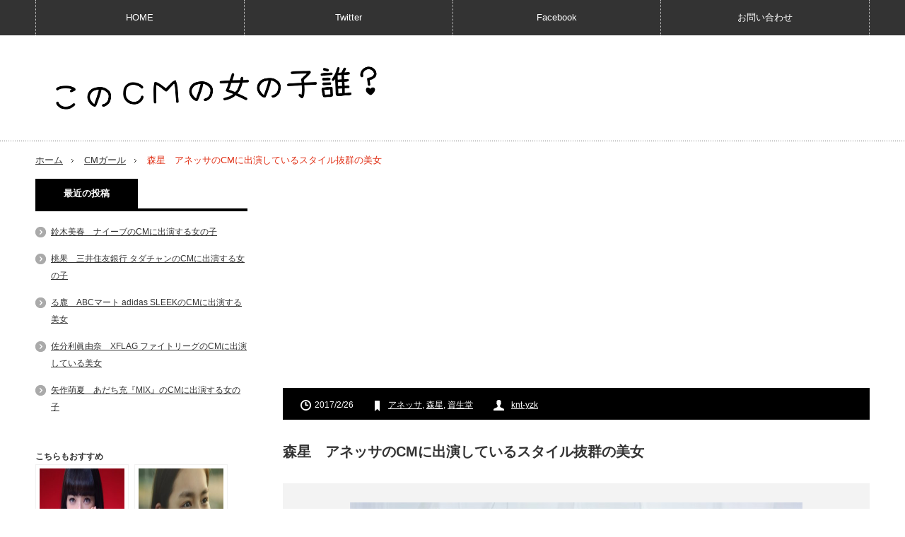

--- FILE ---
content_type: text/html; charset=UTF-8
request_url: https://www.cmgirls.com/anessa-2439
body_size: 11394
content:
<!DOCTYPE html>
<html lang="ja">
<head prefix="og: http://ogp.me/ns# fb: http://ogp.me/ns/fb# article: http://ogp.me/ns/article#">
<meta charset="UTF-8"/>
<link href='//pagead2.googlesyndication.com' rel='dns-prefetch'/>
<link href='//googleads.g.doubleclick.net' rel='dns-prefetch'/>
<link href='//www.gstatic.com' rel='dns-prefetch'/>
<!--[if IE]><meta http-equiv="X-UA-Compatible" content="IE=edge,chrome=1"><![endif]-->
<meta name="viewport" content="width=device-width,initial-scale=1.0">
<title>森星　アネッサのCMに出演しているスタイル抜群の美女 | このCMの女の子誰？</title>
<link rel="pingback" href="https://www.cmgirls.com/xmlrpc.php">
<script async src="https://ajax.googleapis.com/ajax/libs/jquery/3.1.0/jquery.min.js"></script>
<script async src="//pagead2.googlesyndication.com/pagead/js/adsbygoogle.js"></script>
<!--OGP-->
<meta property="fb:admins" content="100002111390495"/>
<meta property="fb:app_id" content="608023255887899">
<meta property="og:locale" content="ja_JP">
<meta property="og:type" content="article">
<meta property="og:description" content="[CM] 資生堂 アネッサ 「ビューティースキンコレクション」篇 「強い日焼け止めって苦手だった。でもアネッサは違うの」 「紫外線を防いでスキンケアまでしてくれるの」 真っ白い空間でアネッサを塗る美女">
<meta property="og:title" content="森星　アネッサのCMに出演しているスタイル抜群の美女">
<meta property="og:url" content="https://www.cmgirls.com/anessa-2439">
<meta property="og:site_name" content="このCMの女の子誰？">
<meta property="og:image" content="https://www.cmgirls.com/wp-content/uploads/2017/02/p2439-hikari-mori.jpg">
<!--OGP-->
<!--twittercard-->
<meta name="twitter:card" content="summary_large_image">
<meta name="twitter:site" content="@CMgirl4U">
<!--twittercard-->


<meta name='robots' content='max-image-preview:large'/>
	<style>img:is([sizes="auto" i], [sizes^="auto," i]) { contain-intrinsic-size: 3000px 1500px }</style>
	<link rel="amphtml" href="https://www.cmgirls.com/anessa-2439/amp/"/><meta name="generator" content="AMP for WP 1.1.6.1"/><link rel='dns-prefetch' href='//ajax.googleapis.com'/>
<link rel='dns-prefetch' href='//code.jquery.com'/>
<script type="text/javascript">//<![CDATA[
window._wpemojiSettings={"baseUrl":"https:\/\/s.w.org\/images\/core\/emoji\/16.0.1\/72x72\/","ext":".png","svgUrl":"https:\/\/s.w.org\/images\/core\/emoji\/16.0.1\/svg\/","svgExt":".svg","source":{"concatemoji":"https:\/\/www.cmgirls.com\/wp-includes\/js\/wp-emoji-release.min.js?ver=6.8.3"}};!function(s,n){var o,i,e;function c(e){try{var t={supportTests:e,timestamp:(new Date).valueOf()};sessionStorage.setItem(o,JSON.stringify(t))}catch(e){}}function p(e,t,n){e.clearRect(0,0,e.canvas.width,e.canvas.height),e.fillText(t,0,0);var t=new Uint32Array(e.getImageData(0,0,e.canvas.width,e.canvas.height).data),a=(e.clearRect(0,0,e.canvas.width,e.canvas.height),e.fillText(n,0,0),new Uint32Array(e.getImageData(0,0,e.canvas.width,e.canvas.height).data));return t.every(function(e,t){return e===a[t]})}function u(e,t){e.clearRect(0,0,e.canvas.width,e.canvas.height),e.fillText(t,0,0);for(var n=e.getImageData(16,16,1,1),a=0;a<n.data.length;a++)if(0!==n.data[a])return!1;return!0}function f(e,t,n,a){switch(t){case"flag":return n(e,"\ud83c\udff3\ufe0f\u200d\u26a7\ufe0f","\ud83c\udff3\ufe0f\u200b\u26a7\ufe0f")?!1:!n(e,"\ud83c\udde8\ud83c\uddf6","\ud83c\udde8\u200b\ud83c\uddf6")&&!n(e,"\ud83c\udff4\udb40\udc67\udb40\udc62\udb40\udc65\udb40\udc6e\udb40\udc67\udb40\udc7f","\ud83c\udff4\u200b\udb40\udc67\u200b\udb40\udc62\u200b\udb40\udc65\u200b\udb40\udc6e\u200b\udb40\udc67\u200b\udb40\udc7f");case"emoji":return!a(e,"\ud83e\udedf")}return!1}function g(e,t,n,a){var r="undefined"!=typeof WorkerGlobalScope&&self instanceof WorkerGlobalScope?new OffscreenCanvas(300,150):s.createElement("canvas"),o=r.getContext("2d",{willReadFrequently:!0}),i=(o.textBaseline="top",o.font="600 32px Arial",{});return e.forEach(function(e){i[e]=t(o,e,n,a)}),i}function t(e){var t=s.createElement("script");t.src=e,t.defer=!0,s.head.appendChild(t)}"undefined"!=typeof Promise&&(o="wpEmojiSettingsSupports",i=["flag","emoji"],n.supports={everything:!0,everythingExceptFlag:!0},e=new Promise(function(e){s.addEventListener("DOMContentLoaded",e,{once:!0})}),new Promise(function(t){var n=function(){try{var e=JSON.parse(sessionStorage.getItem(o));if("object"==typeof e&&"number"==typeof e.timestamp&&(new Date).valueOf()<e.timestamp+604800&&"object"==typeof e.supportTests)return e.supportTests}catch(e){}return null}();if(!n){if("undefined"!=typeof Worker&&"undefined"!=typeof OffscreenCanvas&&"undefined"!=typeof URL&&URL.createObjectURL&&"undefined"!=typeof Blob)try{var e="postMessage("+g.toString()+"("+[JSON.stringify(i),f.toString(),p.toString(),u.toString()].join(",")+"));",a=new Blob([e],{type:"text/javascript"}),r=new Worker(URL.createObjectURL(a),{name:"wpTestEmojiSupports"});return void(r.onmessage=function(e){c(n=e.data),r.terminate(),t(n)})}catch(e){}c(n=g(i,f,p,u))}t(n)}).then(function(e){for(var t in e)n.supports[t]=e[t],n.supports.everything=n.supports.everything&&n.supports[t],"flag"!==t&&(n.supports.everythingExceptFlag=n.supports.everythingExceptFlag&&n.supports[t]);n.supports.everythingExceptFlag=n.supports.everythingExceptFlag&&!n.supports.flag,n.DOMReady=!1,n.readyCallback=function(){n.DOMReady=!0}}).then(function(){return e}).then(function(){var e;n.supports.everything||(n.readyCallback(),(e=n.source||{}).concatemoji?t(e.concatemoji):e.wpemoji&&e.twemoji&&(t(e.twemoji),t(e.wpemoji)))}))}((window,document),window._wpemojiSettings);
//]]></script>
<link rel='stylesheet' id='style-css' href='https://www.cmgirls.com/wp-content/themes/innovate_hack_tcd025/style.css?ver=3.1' type='text/css' media='screen'/>
<style id='wp-emoji-styles-inline-css' type='text/css'>

	img.wp-smiley, img.emoji {
		display: inline !important;
		border: none !important;
		box-shadow: none !important;
		height: 1em !important;
		width: 1em !important;
		margin: 0 0.07em !important;
		vertical-align: -0.1em !important;
		background: none !important;
		padding: 0 !important;
	}
</style>
<link rel='stylesheet' id='wp-block-library-css' href='https://www.cmgirls.com/wp-includes/css/dist/block-library/style.min.css?ver=6.8.3' type='text/css' media='all'/>
<style id='classic-theme-styles-inline-css' type='text/css'>
/*! This file is auto-generated */
.wp-block-button__link{color:#fff;background-color:#32373c;border-radius:9999px;box-shadow:none;text-decoration:none;padding:calc(.667em + 2px) calc(1.333em + 2px);font-size:1.125em}.wp-block-file__button{background:#32373c;color:#fff;text-decoration:none}
</style>
<link rel='stylesheet' id='quads-style-css-css' href='https://www.cmgirls.com/wp-content/plugins/quick-adsense-reloaded/includes/gutenberg/dist/blocks.style.build.css?ver=2.0.92' type='text/css' media='all'/>
<style id='global-styles-inline-css' type='text/css'>
:root{--wp--preset--aspect-ratio--square: 1;--wp--preset--aspect-ratio--4-3: 4/3;--wp--preset--aspect-ratio--3-4: 3/4;--wp--preset--aspect-ratio--3-2: 3/2;--wp--preset--aspect-ratio--2-3: 2/3;--wp--preset--aspect-ratio--16-9: 16/9;--wp--preset--aspect-ratio--9-16: 9/16;--wp--preset--color--black: #000000;--wp--preset--color--cyan-bluish-gray: #abb8c3;--wp--preset--color--white: #ffffff;--wp--preset--color--pale-pink: #f78da7;--wp--preset--color--vivid-red: #cf2e2e;--wp--preset--color--luminous-vivid-orange: #ff6900;--wp--preset--color--luminous-vivid-amber: #fcb900;--wp--preset--color--light-green-cyan: #7bdcb5;--wp--preset--color--vivid-green-cyan: #00d084;--wp--preset--color--pale-cyan-blue: #8ed1fc;--wp--preset--color--vivid-cyan-blue: #0693e3;--wp--preset--color--vivid-purple: #9b51e0;--wp--preset--gradient--vivid-cyan-blue-to-vivid-purple: linear-gradient(135deg,rgba(6,147,227,1) 0%,rgb(155,81,224) 100%);--wp--preset--gradient--light-green-cyan-to-vivid-green-cyan: linear-gradient(135deg,rgb(122,220,180) 0%,rgb(0,208,130) 100%);--wp--preset--gradient--luminous-vivid-amber-to-luminous-vivid-orange: linear-gradient(135deg,rgba(252,185,0,1) 0%,rgba(255,105,0,1) 100%);--wp--preset--gradient--luminous-vivid-orange-to-vivid-red: linear-gradient(135deg,rgba(255,105,0,1) 0%,rgb(207,46,46) 100%);--wp--preset--gradient--very-light-gray-to-cyan-bluish-gray: linear-gradient(135deg,rgb(238,238,238) 0%,rgb(169,184,195) 100%);--wp--preset--gradient--cool-to-warm-spectrum: linear-gradient(135deg,rgb(74,234,220) 0%,rgb(151,120,209) 20%,rgb(207,42,186) 40%,rgb(238,44,130) 60%,rgb(251,105,98) 80%,rgb(254,248,76) 100%);--wp--preset--gradient--blush-light-purple: linear-gradient(135deg,rgb(255,206,236) 0%,rgb(152,150,240) 100%);--wp--preset--gradient--blush-bordeaux: linear-gradient(135deg,rgb(254,205,165) 0%,rgb(254,45,45) 50%,rgb(107,0,62) 100%);--wp--preset--gradient--luminous-dusk: linear-gradient(135deg,rgb(255,203,112) 0%,rgb(199,81,192) 50%,rgb(65,88,208) 100%);--wp--preset--gradient--pale-ocean: linear-gradient(135deg,rgb(255,245,203) 0%,rgb(182,227,212) 50%,rgb(51,167,181) 100%);--wp--preset--gradient--electric-grass: linear-gradient(135deg,rgb(202,248,128) 0%,rgb(113,206,126) 100%);--wp--preset--gradient--midnight: linear-gradient(135deg,rgb(2,3,129) 0%,rgb(40,116,252) 100%);--wp--preset--font-size--small: 13px;--wp--preset--font-size--medium: 20px;--wp--preset--font-size--large: 36px;--wp--preset--font-size--x-large: 42px;--wp--preset--spacing--20: 0.44rem;--wp--preset--spacing--30: 0.67rem;--wp--preset--spacing--40: 1rem;--wp--preset--spacing--50: 1.5rem;--wp--preset--spacing--60: 2.25rem;--wp--preset--spacing--70: 3.38rem;--wp--preset--spacing--80: 5.06rem;--wp--preset--shadow--natural: 6px 6px 9px rgba(0, 0, 0, 0.2);--wp--preset--shadow--deep: 12px 12px 50px rgba(0, 0, 0, 0.4);--wp--preset--shadow--sharp: 6px 6px 0px rgba(0, 0, 0, 0.2);--wp--preset--shadow--outlined: 6px 6px 0px -3px rgba(255, 255, 255, 1), 6px 6px rgba(0, 0, 0, 1);--wp--preset--shadow--crisp: 6px 6px 0px rgba(0, 0, 0, 1);}:where(.is-layout-flex){gap: 0.5em;}:where(.is-layout-grid){gap: 0.5em;}body .is-layout-flex{display: flex;}.is-layout-flex{flex-wrap: wrap;align-items: center;}.is-layout-flex > :is(*, div){margin: 0;}body .is-layout-grid{display: grid;}.is-layout-grid > :is(*, div){margin: 0;}:where(.wp-block-columns.is-layout-flex){gap: 2em;}:where(.wp-block-columns.is-layout-grid){gap: 2em;}:where(.wp-block-post-template.is-layout-flex){gap: 1.25em;}:where(.wp-block-post-template.is-layout-grid){gap: 1.25em;}.has-black-color{color: var(--wp--preset--color--black) !important;}.has-cyan-bluish-gray-color{color: var(--wp--preset--color--cyan-bluish-gray) !important;}.has-white-color{color: var(--wp--preset--color--white) !important;}.has-pale-pink-color{color: var(--wp--preset--color--pale-pink) !important;}.has-vivid-red-color{color: var(--wp--preset--color--vivid-red) !important;}.has-luminous-vivid-orange-color{color: var(--wp--preset--color--luminous-vivid-orange) !important;}.has-luminous-vivid-amber-color{color: var(--wp--preset--color--luminous-vivid-amber) !important;}.has-light-green-cyan-color{color: var(--wp--preset--color--light-green-cyan) !important;}.has-vivid-green-cyan-color{color: var(--wp--preset--color--vivid-green-cyan) !important;}.has-pale-cyan-blue-color{color: var(--wp--preset--color--pale-cyan-blue) !important;}.has-vivid-cyan-blue-color{color: var(--wp--preset--color--vivid-cyan-blue) !important;}.has-vivid-purple-color{color: var(--wp--preset--color--vivid-purple) !important;}.has-black-background-color{background-color: var(--wp--preset--color--black) !important;}.has-cyan-bluish-gray-background-color{background-color: var(--wp--preset--color--cyan-bluish-gray) !important;}.has-white-background-color{background-color: var(--wp--preset--color--white) !important;}.has-pale-pink-background-color{background-color: var(--wp--preset--color--pale-pink) !important;}.has-vivid-red-background-color{background-color: var(--wp--preset--color--vivid-red) !important;}.has-luminous-vivid-orange-background-color{background-color: var(--wp--preset--color--luminous-vivid-orange) !important;}.has-luminous-vivid-amber-background-color{background-color: var(--wp--preset--color--luminous-vivid-amber) !important;}.has-light-green-cyan-background-color{background-color: var(--wp--preset--color--light-green-cyan) !important;}.has-vivid-green-cyan-background-color{background-color: var(--wp--preset--color--vivid-green-cyan) !important;}.has-pale-cyan-blue-background-color{background-color: var(--wp--preset--color--pale-cyan-blue) !important;}.has-vivid-cyan-blue-background-color{background-color: var(--wp--preset--color--vivid-cyan-blue) !important;}.has-vivid-purple-background-color{background-color: var(--wp--preset--color--vivid-purple) !important;}.has-black-border-color{border-color: var(--wp--preset--color--black) !important;}.has-cyan-bluish-gray-border-color{border-color: var(--wp--preset--color--cyan-bluish-gray) !important;}.has-white-border-color{border-color: var(--wp--preset--color--white) !important;}.has-pale-pink-border-color{border-color: var(--wp--preset--color--pale-pink) !important;}.has-vivid-red-border-color{border-color: var(--wp--preset--color--vivid-red) !important;}.has-luminous-vivid-orange-border-color{border-color: var(--wp--preset--color--luminous-vivid-orange) !important;}.has-luminous-vivid-amber-border-color{border-color: var(--wp--preset--color--luminous-vivid-amber) !important;}.has-light-green-cyan-border-color{border-color: var(--wp--preset--color--light-green-cyan) !important;}.has-vivid-green-cyan-border-color{border-color: var(--wp--preset--color--vivid-green-cyan) !important;}.has-pale-cyan-blue-border-color{border-color: var(--wp--preset--color--pale-cyan-blue) !important;}.has-vivid-cyan-blue-border-color{border-color: var(--wp--preset--color--vivid-cyan-blue) !important;}.has-vivid-purple-border-color{border-color: var(--wp--preset--color--vivid-purple) !important;}.has-vivid-cyan-blue-to-vivid-purple-gradient-background{background: var(--wp--preset--gradient--vivid-cyan-blue-to-vivid-purple) !important;}.has-light-green-cyan-to-vivid-green-cyan-gradient-background{background: var(--wp--preset--gradient--light-green-cyan-to-vivid-green-cyan) !important;}.has-luminous-vivid-amber-to-luminous-vivid-orange-gradient-background{background: var(--wp--preset--gradient--luminous-vivid-amber-to-luminous-vivid-orange) !important;}.has-luminous-vivid-orange-to-vivid-red-gradient-background{background: var(--wp--preset--gradient--luminous-vivid-orange-to-vivid-red) !important;}.has-very-light-gray-to-cyan-bluish-gray-gradient-background{background: var(--wp--preset--gradient--very-light-gray-to-cyan-bluish-gray) !important;}.has-cool-to-warm-spectrum-gradient-background{background: var(--wp--preset--gradient--cool-to-warm-spectrum) !important;}.has-blush-light-purple-gradient-background{background: var(--wp--preset--gradient--blush-light-purple) !important;}.has-blush-bordeaux-gradient-background{background: var(--wp--preset--gradient--blush-bordeaux) !important;}.has-luminous-dusk-gradient-background{background: var(--wp--preset--gradient--luminous-dusk) !important;}.has-pale-ocean-gradient-background{background: var(--wp--preset--gradient--pale-ocean) !important;}.has-electric-grass-gradient-background{background: var(--wp--preset--gradient--electric-grass) !important;}.has-midnight-gradient-background{background: var(--wp--preset--gradient--midnight) !important;}.has-small-font-size{font-size: var(--wp--preset--font-size--small) !important;}.has-medium-font-size{font-size: var(--wp--preset--font-size--medium) !important;}.has-large-font-size{font-size: var(--wp--preset--font-size--large) !important;}.has-x-large-font-size{font-size: var(--wp--preset--font-size--x-large) !important;}
:where(.wp-block-post-template.is-layout-flex){gap: 1.25em;}:where(.wp-block-post-template.is-layout-grid){gap: 1.25em;}
:where(.wp-block-columns.is-layout-flex){gap: 2em;}:where(.wp-block-columns.is-layout-grid){gap: 2em;}
:root :where(.wp-block-pullquote){font-size: 1.5em;line-height: 1.6;}
</style>
<link rel='stylesheet' id='taxopress-frontend-css-css' href='https://www.cmgirls.com/wp-content/plugins/simple-tags/assets/frontend/css/frontend.css?ver=3.37.2' type='text/css' media='all'/>
<script>document.cookie='quads_browser_width='+screen.width;</script>
<script async src="https://www.cmgirls.com/wp-content/themes/innovate_hack_tcd025/js/modernizr.js?ver=3.1"></script>
<script async src="https://www.cmgirls.com/wp-content/themes/innovate_hack_tcd025/js/jscript.js?ver=3.1"></script>

<!-- <link rel="stylesheet" media="screen and (max-width:641px)" href="https://www.cmgirls.com/wp-content/themes/innovate_hack_tcd025/responsive.css?ver=3.1"> -->

<!-- <link rel="stylesheet" href="https://www.cmgirls.com/wp-content/themes/innovate_hack_tcd025/japanese.css?ver=3.1"> -->

<!--[if lt IE 9]>
<script src="https://www.cmgirls.com/wp-content/themes/innovate_hack_tcd025/js/html5.js?ver=3.1"></script>
<![endif]-->

<style type="text/css">

body { font-size:16px; }

#logo { top:36px; left:11px; }

a:hover, #header_button li a:hover, #header_button li a.active, #header_menu li a:hover, #copyright_area a:hover, #bread_crumb .last, .styled_post_list1 li a:hover, .post_meta a:hover
 { color:#E02E14; }

.design_date, #load_post a:hover, #header_category_list, #header_tag_list, #header_button li#category_button a:before, #header_button li#recommend_button a:before, #header_button li#tag_button a:before, #header_button li#misc_button a:before, #header_recommend_list a:before, #header_misc_list a:before,
 .pc #global_menu ul a:hover, .pc #global_menu ul ul a:hover, #post_list_tab li a:hover, #return_top a:hover, #wp-calendar td a:hover, #wp-calendar #prev a:hover, #wp-calendar #next a:hover, .widget_search #search-btn input:hover, .widget_search #searchsubmit:hover,
  #related_post .image:hover img, #submit_comment:hover, #post_pagination a:hover, #post_pagination p, .tcdw_category_list_widget a:hover, .mobile #global_menu ul a:hover, a.menu_button:hover, #load_post a:hover, #footer_social_link li a:hover, .author_info_link:hover, .author_info .author_social_link li.author_link a:hover
   { background-color:#E02E14; }

#comment_textarea textarea:focus, #guest_info input:focus, .single_headline, #related_post .image:hover img, .post_list .image:hover img, .styled_post_list1 .image:hover img
 { border-color:#E02E14; }


</style>




<style type="text/css"></style></head>

<body class="wp-singular post-template-default single single-post postid-35750 single-format-standard wp-theme-innovate_hack_tcd025">

 <!-- likebox facebook -->
<div id="fb-root"></div>
<script>(function(d,s,id){var js,fjs=d.getElementsByTagName(s)[0];if(d.getElementById(id))return;js=d.createElement(s);js.id=id;js.async=true;js.src="//connect.facebook.net/ja_JP/sdk.js#xfbml=1&version=v2.5&appId=608023255887899";fjs.parentNode.insertBefore(js,fjs);}(document,'script','facebook-jssdk'));</script>


 <!-- global menu -->
  <div id="global_menu_wrap">
  <a href="#" class="menu_button">menu</a>
  <div id="global_menu" class="clearfix num4">
   <ul id="menu-menu-1" class="menu"><li class="menu-item menu-item-type-custom menu-item-object-custom menu-item-home menu-item-has-children menu-item-9601"><a href="http://www.cmgirls.com">HOME</a>
<ul class="sub-menu">
	<li id="menu-item-4601" class="menu-item menu-item-type-post_type menu-item-object-page menu-item-4601"><a href="https://www.cmgirls.com/about">About</a></li>
	<li id="menu-item-4602" class="menu-item menu-item-type-post_type menu-item-object-page menu-item-4602"><a href="https://www.cmgirls.com/link">リンク</a></li>
</ul>
</li>
<li class="menu-item menu-item-type-custom menu-item-object-custom menu-item-4648"><a href="https://twitter.com/CMgirl4U">Twitter</a></li>
<li class="menu-item menu-item-type-custom menu-item-object-custom menu-item-4649"><a href="https://www.facebook.com/cmgirls4u">Facebook</a></li>
<li class="menu-item menu-item-type-post_type menu-item-object-page menu-item-28673"><a href="https://www.cmgirls.com/contact">お問い合わせ</a></li>
</ul>  </div>
 </div>
 
 <div id="header">
  <div id="header_inner">

   <!-- logo -->
   <div id='logo_image'>
<h1 id="logo"><a href=" https://www.cmgirls.com/" title="このCMの女の子誰？" data-label="このCMの女の子誰？"><img src="http://www.cmgirls.com/wp-content/uploads/tcd-w/logo-resized.png?1769912308" alt="このCMの女の子誰？" title="このCMの女の子誰？"/></a></h1>
</div>

   <!-- banner1 -->
         
  </div><!-- END #header_inner -->
 </div><!-- END #header -->

 <!-- tagline -->
 <div id="header_bottom">
    <ul id="bread_crumb" class="clearfix">
 <li class="home"><a href="https://www.cmgirls.com/"><span>ホーム</span></a></li>

 <li><a href="https://www.cmgirls.com/blog-entry-category/cm%e3%82%ac%e3%83%bc%e3%83%ab/" rel="category tag">CMガール</a></li>
 <li class="last">森星　アネッサのCMに出演しているスタイル抜群の美女</li>

</ul>   </div>

 <div id="contents" class="clearfix">
<div id="main_col">

<!-- 記事上 -->

<!-- CMレスポンシブ　ヘッダー -->
<ins class="adsbygoogle" style="display:block" data-ad-client="ca-pub-3285599830679651" data-ad-slot="6472054927" data-ad-format="auto"></ins>
<script>(adsbygoogle=window.adsbygoogle||[]).push({});</script>
<br>

<!-- 記事上 -->


 <div id="main_contents" class="clearfix">
    <ul class="post_meta clearfix">
   <li class="post_date"><time class="entry-date updated" datetime="2017-02-26T21:08:02+09:00">2017/2/26</time></li>      <li class="post_tag"><a href="https://www.cmgirls.com/blog-entry-tag/%e3%82%a2%e3%83%8d%e3%83%83%e3%82%b5/" rel="tag">アネッサ</a>, <a href="https://www.cmgirls.com/blog-entry-tag/%e6%a3%ae%e6%98%9f/" rel="tag">森星</a>, <a href="https://www.cmgirls.com/blog-entry-tag/%e8%b3%87%e7%94%9f%e5%a0%82/" rel="tag">資生堂</a></li>      <li class="post_author"><a href="https://www.cmgirls.com/blog-entry-author/genesis6/" title="投稿者：knt-yzk" class="url fn" rel="author">knt-yzk</a></li>  </ul>

<!-- 記事タイトル上 -->



<!-- 記事タイトル上 -->


    <h2 class="post_title">森星　アネッサのCMに出演しているスタイル抜群の美女</h2>
  <div class="post_content clearfix">
   <p><img fetchpriority="high" decoding="async" src="http://www.cmgirls.com/wp-content/uploads/2017/02/p2439-anessa.jpg" alt="資生堂 アネッサ 「ビューティースキンコレクション」篇" width="640" height="350" class="aligncenter size-full wp-image-35773" srcset="https://www.cmgirls.com/wp-content/uploads/2017/02/p2439-anessa.jpg 640w, https://www.cmgirls.com/wp-content/uploads/2017/02/p2439-anessa-300x165.jpg 300w" sizes="(max-width: 640px) 100vw, 640px"/></p>
<h2>[CM] 資生堂 アネッサ 「ビューティースキンコレクション」篇</h2>
<p>「強い日焼け止めって苦手だった。でもアネッサは違うの」<br/>
「紫外線を防いでスキンケアまでしてくれるの」</p>
<p>真っ白い空間でアネッサを塗る美女。<br/>
塗り終わって出ていくと一面の海と青空。<br/>
日差しを気にすることなく笑顔でウォーキング。</p>
<p>とっても笑顔がまぶしいです。</p>
<p>今回はこのアネッサのCMに出演している美女についてご紹介します♪</p>
<p><center>Sponsored Link<br>
<script async src="//pagead2.googlesyndication.com/pagead/js/adsbygoogle.js"></script>
<!-- CM記事途中レスポンシブ -->
<ins class="adsbygoogle" style="display:block;min-width:250px;max-width:336px;width:100%;height:280px" data-ad-client="ca-pub-3285599830679651" data-ad-slot="6962479320" data-ad-format="auto"></ins>
<script>(adsbygoogle=window.adsbygoogle||[]).push({});</script>
</center>
</p>
<p><img decoding="async" src="http://www.cmgirls.com/wp-content/uploads/2017/02/p2439-hikari-mori.jpg" alt="森星" width="640" height="350" class="alignnone size-full wp-image-35774" srcset="https://www.cmgirls.com/wp-content/uploads/2017/02/p2439-hikari-mori.jpg 640w, https://www.cmgirls.com/wp-content/uploads/2017/02/p2439-hikari-mori-300x165.jpg 300w" sizes="(max-width: 640px) 100vw, 640px"/></p>
<p>森星（もり ひかり）<br/>
&#8211; Hikari Mori &#8211;<br/>
1992年4月22日生まれ<br/>
東京都出身<br/>
血液型：O型<br/>
身長：175cm<br/>
体重：48kg<br/>
スリーサイズ：82-57-87cm<br/>
趣味：写真<br/>
特技：英会話　中国語</p>
<p><a href="https://www.instagram.com/xxhikarixx/" target="_blank">森星 (xxhikarixx) – Instagram</a></p>
<p>CM動画<br/>
https://www.youtube.com/watch?v=Di8VZJoG9O4</p>
<p>星さんは以前に<a href="http://www.cmgirls.com/integrate-2211" target="_blank">インテグレートのCMに出演する3人の女性 小松菜奈、森星、夏帆</a>でご紹介しました。</p>
<p>星さんは現在モデル、タレント、女優として活躍中。<br/>
星さんのことはご存知の方も多いですよね。<br/>
おばあさんはファッションデザイナーの森英恵さん、お姉さんは森泉さんというのがよく知られているかと思います。<br/>
昨年まで「新チューボーですよ!」で7代目アシスタントを務めていました。</p>
<p>そんな星さん、今回のCMでわかる通りアネッサの新ミューズに今回から起用されています。<br/>
紫外線ケアをアネッサで叶えられることを星さんがCMで表現してくれているとのこと。<br/>
星さんもハッピーな私、真剣な私、セクシーな私、いろんな私を引き出していただきました、とコメントされていました。<br/>
確かにCMを見ていても様々な表情をされており、どれも素敵でしたよね。<br/>
女の私が見ていてもドキドキしてしまいました。<br/>
また、撮影の裏話として撮影は南の国の美しいビーチで行われたとのこと。<br/>
とても強い日差しの中でのハードな撮影だったそうです。<br/>
アネッサを塗った星さんはそんな中、素晴らしいプロポーションとランウェイウォークでスタッフを魅了。<br/>
アネッサを塗ったおかげで全く日焼けしなかったと満足していたそうです。<br/>
メイキング映像もありましたのでご紹介しておきますね。<br/>
星さんの素敵な一面がまた拝見できますよ♪</p>
<p>メイキング映像<br/>
https://www.youtube.com/watch?v=QUzI61l2UNo</p>
<p>これからの季節、特に女性にとっては紫外線が気になるのでアネッサは要チェックですね♪<br/>
新ミューズに起用されたということはこれから他にもどんどんCMに出演していくであろう星さん。<br/>
他にもミューズとして起用されているものもあるので他のCMなども楽しみですね♪</p>

      

<!-- 記事下 -->

<!-- CM記事下（大）レクタ１ -->
<ins class="adsbygoogle" style="display:inline-block;width:336px;height:280px" data-ad-client="ca-pub-3285599830679651" data-ad-slot="6822878526"></ins>
<script>(adsbygoogle=window.adsbygoogle||[]).push({});</script>


<!-- yarpp -->
<!-- yarpp -->

	<!-- 記事がよかったらいいね　ここから -->
<div style="padding:10px 0px;"></div>
	<!-- 記事がよかったらいいねPC -->
<div class="p-entry__push">
<div class="p-entry__pushThumb" style="background-image: url('https://www.cmgirls.com/wp-content/uploads/2017/02/p2439-hikari-mori.jpg')"></div>
<div class="p-entry__pushLike">
<p style="font-size:20px;">この記事が気に入ったら<br>いいね！しよう</p>
<div class="p-entry__pushButton">
<div class="fb-like" data-href="https://www.facebook.com/cmgirls4u" data-layout="button_count" data-action="like" data-show-faces="false" data-share="false"></div>
</div>
                <p class="p-entry__note">最新情報をお届けします</p>
              </div>
            </div>
                        <div class="p-entry__tw-follow">
              <div class="p-entry__tw-follow__cont">
                <p class="p-entry__tw-follow__item">TwitterでこのCMの女の子誰？をフォローしよう！</p>
                <a href="https://twitter.com/CMgirl4U" class="twitter-follow-button p-entry__tw-follow__item" data-show-count="false" data-size="large" data-show-screen-name="false">Follow @CMgirl4U</a>
                <script>!function(d,s,id){var js,fjs=d.getElementsByTagName(s)[0],p=/^http:/.test(d.location)?'http':'https';if(!d.getElementById(id)){js=d.createElement(s);js.id=id;js.async=true;js.src=p+'://platform.twitter.com/widgets.js';fjs.parentNode.insertBefore(js,fjs);}}(document,'script','twitter-wjs');</script>
              </div>
</div>
 <!-- 記事がよかったらいいね　ここまで -->

   <!-- author info -->
     </div>

    <div id="previous_next_post" class="clearfix">
   <p id="previous_post"><a href="https://www.cmgirls.com/mizuho-2433" rel="prev">安田聖愛　みずほ銀行のCMで、LINEで残高照会しちゃう美女</a></p>
   <p id="next_post"><a href="https://www.cmgirls.com/docomo-2445" rel="next">中条あやみ　ドコモ dポイントのCMでチアダンスを踊る美女</a></p>
  </div>
  
  
  <div class="clearfix">

  
 <!-- 関連コンテンツユニット -->

 <!-- 関連コンテンツユニット -->


  
  </div>

  
 </div><!-- END #main_contents -->

</div><!-- END #main_col -->

<div id="side_col">

 
              
		<div class="side_widget clearfix widget_recent_entries" id="recent-posts-2">

		<h3 class="side_headline"><span>最近の投稿</span></h3>
		<ul>
											<li>
					<a href="https://www.cmgirls.com/naive-2946">鈴木美春　ナイーブのCMに出演する女の子</a>
									</li>
											<li>
					<a href="https://www.cmgirls.com/smbc-2937">桃果　三井住友銀行 タダチャンのCMに出演する女の子</a>
									</li>
											<li>
					<a href="https://www.cmgirls.com/abc-2943">る鹿　ABCマート adidas SLEEKのCMに出演する美女</a>
									</li>
											<li>
					<a href="https://www.cmgirls.com/fight-league-2944">佐分利眞由奈　XFLAG ファイトリーグのCMに出演している美女</a>
									</li>
											<li>
					<a href="https://www.cmgirls.com/mix-2940">矢作萌夏　あだち充『MIX』のCMに出演する女の子</a>
									</li>
					</ul>

		</div>
<div class="side_widget clearfix widget_block" id="block-6">
<div class='yarpp yarpp-related yarpp-related-widget yarpp-template-thumbnails'>
<!-- YARPP Thumbnails -->
<h3>こちらもおすすめ</h3>
<div class="yarpp-thumbnails-horizontal">
<a class='yarpp-thumbnail' rel='norewrite' href='https://www.cmgirls.com/integrate-2211' title='インテグレートのCMに出演する3人の女性 小松菜奈、森星、夏帆'>
<img loading="lazy" decoding="async" width="120" height="66" src="https://www.cmgirls.com/wp-content/uploads/2016/09/p2211-nana-komatsu.jpg" class="attachment-yarpp-thumbnail size-yarpp-thumbnail wp-post-image" alt="小松菜奈" data-pin-nopin="true" srcset="https://www.cmgirls.com/wp-content/uploads/2016/09/p2211-nana-komatsu.jpg 640w, https://www.cmgirls.com/wp-content/uploads/2016/09/p2211-nana-komatsu-300x165.jpg 300w" sizes="auto, (max-width: 120px) 100vw, 120px"/><span class="yarpp-thumbnail-title">インテグレートのCMに出演する3人の女性 小松菜奈、森星、夏帆</span></a>
<a class='yarpp-thumbnail' rel='norewrite' href='https://www.cmgirls.com/toshin-2869' title='箭内夢菜　東進 全国統一高校生テストのCMに出演する女の子'>
<img loading="lazy" decoding="async" width="120" height="66" src="https://www.cmgirls.com/wp-content/uploads/2018/05/p2869-yumena-yanai.jpg" class="attachment-yarpp-thumbnail size-yarpp-thumbnail wp-post-image" alt="箭内夢菜" data-pin-nopin="true" srcset="https://www.cmgirls.com/wp-content/uploads/2018/05/p2869-yumena-yanai.jpg 640w, https://www.cmgirls.com/wp-content/uploads/2018/05/p2869-yumena-yanai-300x165.jpg 300w" sizes="auto, (max-width: 120px) 100vw, 120px"/><span class="yarpp-thumbnail-title">箭内夢菜　東進 全国統一高校生テストのCMに出演する女の子</span></a>
<a class='yarpp-thumbnail' rel='norewrite' href='https://www.cmgirls.com/refrear-1741' title='井桁弘恵　リフレア デオボールのCMでワキ汗を気にしている美女'>
<img loading="lazy" decoding="async" width="120" height="120" src="https://www.cmgirls.com/wp-content/uploads/2016/03/p1741-refrear-120x120.jpg" class="attachment-yarpp-thumbnail size-yarpp-thumbnail wp-post-image" alt="ロート製薬 リフレア デオボール「出てこい香り」篇" data-pin-nopin="true" srcset="https://www.cmgirls.com/wp-content/uploads/2016/03/p1741-refrear-120x120.jpg 120w, https://www.cmgirls.com/wp-content/uploads/2016/03/p1741-refrear-150x150.jpg 150w" sizes="auto, (max-width: 120px) 100vw, 120px"/><span class="yarpp-thumbnail-title">井桁弘恵　リフレア デオボールのCMでワキ汗を気にしている美女</span></a>
<a class='yarpp-thumbnail' rel='norewrite' href='https://www.cmgirls.com/hotstaff-2522' title='山谷花純　ホットスタッフのCMでカラオケで熱唱する美女'>
<img loading="lazy" decoding="async" width="120" height="66" src="https://www.cmgirls.com/wp-content/uploads/2017/05/p2522-kasumi-yamaya.jpg" class="attachment-yarpp-thumbnail size-yarpp-thumbnail wp-post-image" alt="山谷花純" data-pin-nopin="true" srcset="https://www.cmgirls.com/wp-content/uploads/2017/05/p2522-kasumi-yamaya.jpg 640w, https://www.cmgirls.com/wp-content/uploads/2017/05/p2522-kasumi-yamaya-300x165.jpg 300w" sizes="auto, (max-width: 120px) 100vw, 120px"/><span class="yarpp-thumbnail-title">山谷花純　ホットスタッフのCMでカラオケで熱唱する美女</span></a>
<a class='yarpp-thumbnail' rel='norewrite' href='https://www.cmgirls.com/breathcare-2609' title='倉持由香　スピードブレスケアのCMでナンパ三兄弟を撃退する美女'>
<img loading="lazy" decoding="async" width="120" height="66" src="https://www.cmgirls.com/wp-content/uploads/2017/07/p2609-yuka-kuramochi.jpg" class="attachment-yarpp-thumbnail size-yarpp-thumbnail wp-post-image" alt="倉持由香" data-pin-nopin="true" srcset="https://www.cmgirls.com/wp-content/uploads/2017/07/p2609-yuka-kuramochi.jpg 640w, https://www.cmgirls.com/wp-content/uploads/2017/07/p2609-yuka-kuramochi-300x165.jpg 300w" sizes="auto, (max-width: 120px) 100vw, 120px"/><span class="yarpp-thumbnail-title">倉持由香　スピードブレスケアのCMでナンパ三兄弟を撃退する美女</span></a>
<a class='yarpp-thumbnail' rel='norewrite' href='https://www.cmgirls.com/towite-2766' title='悠花　アース製薬 ToWhite トワイトのCMに出演する女の子'>
<img loading="lazy" decoding="async" width="120" height="66" src="https://www.cmgirls.com/wp-content/uploads/2018/01/p2766-haruka.jpg" class="attachment-yarpp-thumbnail size-yarpp-thumbnail wp-post-image" alt="悠花" data-pin-nopin="true" srcset="https://www.cmgirls.com/wp-content/uploads/2018/01/p2766-haruka.jpg 640w, https://www.cmgirls.com/wp-content/uploads/2018/01/p2766-haruka-300x165.jpg 300w" sizes="auto, (max-width: 120px) 100vw, 120px"/><span class="yarpp-thumbnail-title">悠花　アース製薬 ToWhite トワイトのCMに出演する女の子</span></a>
</div>
</div>
</div>
        
 
</div>

 </div><!-- END #contents -->

 
 <div id="footer">
  <div id="footer_inner" class="clearfix">

      <div id="footer_widget1">
    <div class="footer_widget clearfix widget_block widget_text" id="block-2">

<p></p>
</div>
   </div><!-- END #footer_widget1 -->
   
   <!-- social button -->
   
  </div><!-- END #footer_inner -->
 </div><!-- END #footer -->

 <div id="return_top">
  <a href="#header_top"><img src="https://www.cmgirls.com/wp-content/themes/innovate_hack_tcd025/img/footer/return_top.png" alt="" title=""/>PAGE TOP</a>
 </div>

 <div id="copyright_area">
  <div id="copyright_area_inner" class="clearfix">
   <!-- footer menu -->
      <p id="copyright">Copyright &copy;&nbsp; <a href="https://www.cmgirls.com/">このCMの女の子誰？</a> All rights reserved.</p>
  </div>
 </div>

  <!-- facebook share button code -->
<div id="fb-root"></div>
<script>(function(d,s,id){var js,fjs=d.getElementsByTagName(s)[0];if(d.getElementById(id))return;js=d.createElement(s);js.id=id;js.src="//connect.facebook.net/ja_JP/sdk.js#xfbml=1&version=v2.5";fjs.parentNode.insertBefore(js,fjs);}(document,'script','facebook-jssdk'));</script>
 
<script type="speculationrules">
{"prefetch":[{"source":"document","where":{"and":[{"href_matches":"\/*"},{"not":{"href_matches":["\/wp-*.php","\/wp-admin\/*","\/wp-content\/uploads\/*","\/wp-content\/*","\/wp-content\/plugins\/*","\/wp-content\/themes\/innovate_hack_tcd025\/*","\/*\\?(.+)"]}},{"not":{"selector_matches":"a[rel~=\"nofollow\"]"}},{"not":{"selector_matches":".no-prefetch, .no-prefetch a"}}]},"eagerness":"conservative"}]}
</script>
<link rel='stylesheet' id='yarpp-thumbnails-css' href='https://www.cmgirls.com/wp-content/plugins/yet-another-related-posts-plugin/style/styles_thumbnails.css?ver=5.30.11' type='text/css' media='all'/>
<style id='yarpp-thumbnails-inline-css' type='text/css'>
.yarpp-thumbnails-horizontal .yarpp-thumbnail {width: 130px;height: 170px;margin: 5px;margin-left: 0px;}.yarpp-thumbnail > img, .yarpp-thumbnail-default {width: 120px;height: 120px;margin: 5px;}.yarpp-thumbnails-horizontal .yarpp-thumbnail-title {margin: 7px;margin-top: 0px;width: 120px;}.yarpp-thumbnail-default > img {min-height: 120px;min-width: 120px;}
</style>


</body>
</html>

--- FILE ---
content_type: text/html; charset=utf-8
request_url: https://www.google.com/recaptcha/api2/aframe
body_size: 268
content:
<!DOCTYPE HTML><html><head><meta http-equiv="content-type" content="text/html; charset=UTF-8"></head><body><script nonce="jyKy6qz0lVHd7aZNfwCOyA">/** Anti-fraud and anti-abuse applications only. See google.com/recaptcha */ try{var clients={'sodar':'https://pagead2.googlesyndication.com/pagead/sodar?'};window.addEventListener("message",function(a){try{if(a.source===window.parent){var b=JSON.parse(a.data);var c=clients[b['id']];if(c){var d=document.createElement('img');d.src=c+b['params']+'&rc='+(localStorage.getItem("rc::a")?sessionStorage.getItem("rc::b"):"");window.document.body.appendChild(d);sessionStorage.setItem("rc::e",parseInt(sessionStorage.getItem("rc::e")||0)+1);localStorage.setItem("rc::h",'1769912311448');}}}catch(b){}});window.parent.postMessage("_grecaptcha_ready", "*");}catch(b){}</script></body></html>